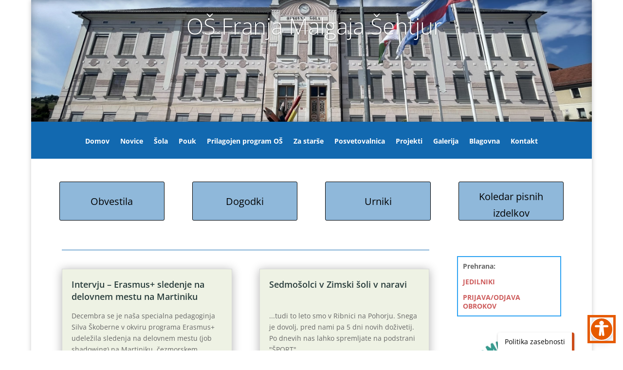

--- FILE ---
content_type: application/javascript
request_url: https://fmalgaja.si/wp-content/plugins/arnes-skip-to-content/public/js/build/removeOthers/removeOthers.js?ver=1f198c1b1326ba43d13e
body_size: 662
content:
!function(n){"use strict";jQuery(document).ready((function(){if(!window.arnesSkipToContentConflicting)return void console.error("Global variable not set");let n=document.querySelector(".arnes-skip-to-content>a");n&&(n.onclick=function(){let n=document.querySelector("#"+window.arnesSkipToContentConflicting.maincontent);if(n)return location.href="#"+window.arnesSkipToContentConflicting.maincontent,void n.focus();console.error("No main content found")}),document.querySelector(".skip-link")&&document.querySelector(".skip-link").remove(),window.arnesSkipToContentConflicting.conflicts.forEach((function(n){let o=document.querySelector(n);o&&o.remove()}))}))}();